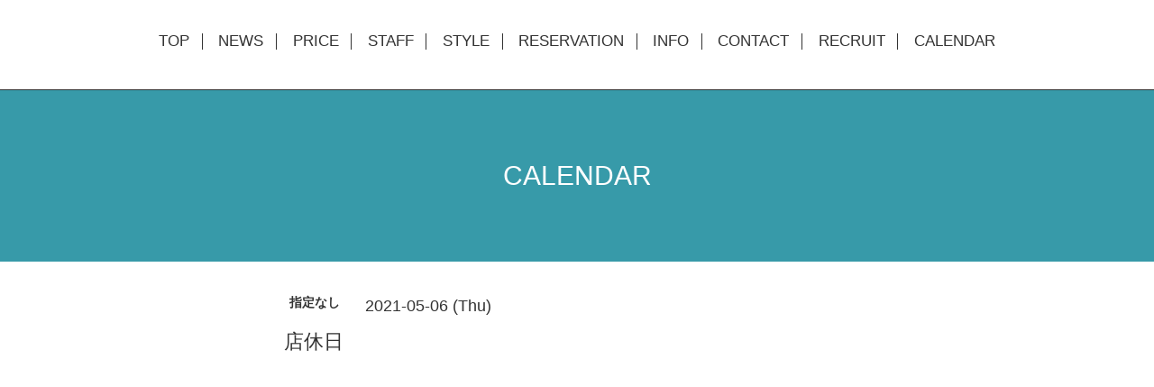

--- FILE ---
content_type: text/html; charset=utf-8
request_url: https://zero-hairsalon.com/calendar/3813753
body_size: 1941
content:
<!DOCTYPE html>
<html xmlns="http://www.w3.org/1999/xhtml" xml:lang="ja" lang="ja">
<head>
  <!-- Scene: ver.202006050000 -->
  <meta charset="utf-8" />
  <title>店休日 - zero</title>
  <meta name="viewport" content="width=device-width,initial-scale=1.0,minimum-scale=1.0">

  <meta name="description" content="">
  <meta name="keywords" content="zero hair salon,ゼロヘアー,ゼロ,ぜろへあー,横浜,美容室,ヘアサロン,透明感,艶感,カラー">

  <meta property="og:title" content="zero">
  <meta property="og:image" content="https://cdn.goope.jp/160409/2004232156203mtp.png">
  <meta property="og:site_name" content="zero">
  
  <link rel="alternate" type="application/rss+xml" title="zero / RSS" href="/feed.rss">
  <link href="https://fonts.googleapis.com/css?family=Fjalla+One" rel="stylesheet">
  <link rel="stylesheet" href="/style.css?656750-1628354107">
  <link rel="stylesheet" href="/css/theme_scene/colorbox.css">
  <link rel="stylesheet" href="/css/font-awesome/css/font-awesome.min.css">
  <link rel="stylesheet" href="/assets/slick/slick.css">

  <script src="/assets/jquery/jquery-3.5.1.min.js"></script>
  <script src="/js/tooltip.js"></script>
  <script src="/assets/clipsquareimage/jquery.clipsquareimage.js"></script>
  <script src="/assets/imgLiquid/imgLiquid-min.js"></script>
</head>
<body id="calendar">

<!-- 上に戻るボタン -->
<div class="totop">
  <img src="/img/theme_scene/totop.svg" alt="" class="button">
</div>

<!-- #header -->
<div id="header">

  <div class="logo_area" data-headerimage="img/blank.gif">
    <h1 class="element logo">
      <a class="shop_sitename" href="https://zero-hairsalon.com">zero</a>
    </h1>

    <div class="element site_description">
      <span>hair salon<br />
<br />
</span>
    </div>
  </div>

  <div class="inner">
    <!-- navi -->
    <div class="element navi pc">
      <ul class="navi_list">
        
        <li class="navi_top">
          <a href="/" >TOP</a>
        </li>
        
        <li class="navi_info">
          <a href="/info" >NEWS</a>
        </li>
        
        <li class="navi_menu">
          <a href="/menu" >PRICE</a>
        </li>
        
        <li class="navi_staff">
          <a href="/staff" >STAFF</a>
        </li>
        
        <li class="navi_photo">
          <a href="/photo" >STYLE</a>
        </li>
        
        <li class="navi_links links_48351">
          <a href="https://1cs.jp/zero/n" >RESERVATION</a>
        </li>
        
        <li class="navi_about">
          <a href="/about" >INFO</a>
        </li>
        
        <li class="navi_contact">
          <a href="/contact" >CONTACT</a>
        </li>
        
        <li class="navi_recruit">
          <a href="/recruit" >RECRUIT</a>
        </li>
        
        <li class="navi_calendar active">
          <a href="/calendar" >CALENDAR</a>
        </li>
        
      </ul>
    </div>
    <!-- /navi -->
  </div>

  <!-- mobile -->
  <div class="navi mobile"></div>
  <div id="button_navi">
    <div class="navi_trigger cd-primary-nav-trigger">
      <i class="navi_btn"></i>
    </div>
  </div>
  <!-- /mobile -->

</div>
<!-- /#header -->

<div id="content">

<!-- CONTENT ----------------------------------------------------------------------- -->















<!----------------------------------------------
ページ：カレンダー
---------------------------------------------->

<div class="inner">

  <h2 class="page_title">
    <span>CALENDAR</span>
  </h2>

    


    
    <div class="details">
      <div>
        <span class="category">指定なし</span>&nbsp; <span class="date">2021-05-06 (Thu)</span>
      </div>

      <h3>店休日</h3>

      <div class="body textfield">
        
      </div>

      <div class="image">
        
      </div>

    </div>
    

</div>
<!-- /.inner -->






















<!-- CONTENT ----------------------------------------------------------------------- -->

    </div>
    <!-- /#content -->


    


    <div class="gadgets">
      <div class="inner">
      </div>
    </div>

    <div class="sidebar">
      <div class="inner">

        <div class="block today_area">
          <h3>Schedule</h3>
          <dl>
            <dt class="today_title">
              2026.01.19 Monday
            </dt>
            
            <dd class="today_schedule">
              <div class="today_schedule_title">
                <a href="/calendar/6555614"> 岩渕休み</a>
              </div>
            </dd>
            
          </dl>
        </div>

        <div class="block counter_area">
          <h3>Counter</h3>
          <div>Today: <span class="num">26</span></div>
          <div>Yesterday: <span class="num">166</span></div>
          <div>Total: <span class="num">762668</span></div>
        </div>

        <div class="block qr_area">
          <h3>Mobile</h3>
          <img src="//r.goope.jp/qr/zero1025"width="100" height="100" />
        </div>

      </div>
    </div>

    <div class="social">
      <div class="inner"></div>
    </div>

    <div id="footer">
        <div class="inner">

          <div class="social_icons">
            

            

            
            <a href="https://www.instagram.com/zerohairsalon/" target="_blank">
              <span class="icon-instagram"></span>
            </a>
            
          </div>

          <!-- <div class="shop_name">
            <a href="https://zero-hairsalon.com">zero hair salon</a>
          </div> -->

          

          <div class="copyright">
            &copy;2026 <a href="https://zero-hairsalon.com">zero hair salon</a>. All Rights Reserved.
          </div>

          <div>
            <div class="powered">
              Powered by <a class="link_color_02" href="https://goope.jp/">グーペ</a> /
              <a class="link_color_02" href="https://admin.goope.jp/">Admin</a>
            </div>

            <div class="shop_rss">
              <span>/ </span><a href="/feed.rss">RSS</a>
            </div>
          </div>

        </div>
    </div>

  </div>
  <!-- /#container -->

  <script src="/assets/colorbox/jquery.colorbox-1.6.4.min.js"></script>
  <script src="/assets/slick/slick.js"></script>
  <script src="/assets/lineup/jquery-lineup.min.js"></script>
  <script src="/js/theme_scene/init.js"></script>
  <script>
    $(document).ready(function() {
      $('#img-container').imgLiquid();
    });
  </script>
</body>
</html>


--- FILE ---
content_type: text/css; charset=utf-8
request_url: https://zero-hairsalon.com/style.css?656750-1628354107
body_size: 8535
content:
@charset "utf-8";
/*
 Scene: ver.201710190000
*/
/*
 reset
*/
* {
  box-sizing: border-box;
  border-collapse: collapse;
  word-wrap: normal;
  word-break: break-word;
}
h1,
h2,
h3,
h4,
h5,
h6,
ul,
ol,
li,
dl,
dt,
dd {
  margin: 0;
  padding: 0;
  list-style: none;
  font-weight: normal;
}
table {
  border-collapse: collapse;
}
a img {
  border: none;
}
.hotspot {
  cursor: pointer;
}
#tt {
  position: absolute;
  display: block;
  background: url(/img/tooltip/tt_left.gif) top left no-repeat;
}
#tttop {
  display: block;
  height: 5px;
  margin-left: 5px;
  background: url(/img/tooltip/tt_top.gif) top right no-repeat;
  overflow: hidden;
}
#ttcont {
  display: block;
  padding: 2px 12px 3px 7px;
  margin-left: 5px;
  background: #ccc;
  color: #333;
  font-size: 10px;
  line-height: 16px;
}
#ttcont div.schedule_title {
  font-size: 13px;
}
#ttcont div.schedule_body {
  font-size: 11px;
}
#ttbot {
  display: block;
  height: 5px;
  margin-left: 5px;
  background: url(/img/tooltip/tt_bottom.gif) top right no-repeat;
  overflow: hidden;
}
/*
 パーツ表示切替用style
*/
.site_description {
  display: block;
}
.shop_name {
  display: block;
}
.shop_tel {
  display: none;
}
.shop_rss {
  display: none;
}
.today_area {
  display: none;
}
.qr_area {
  display: none;
}
.counter_area {
  display: none;
}
.copyright {
  display: block;
}
.powered {
  display: none;
}
/*
 link(default)
*/
a:link,
a:visited {
  text-decoration: none;
  color: #333;
}
a:hover,
a:active {
  text-decoration: none;
  color: #333;
}
a:hover {
  color: #919191;
}
/*
 html / body / container
*/
html {
  font-size: 62.5%;
  line-height: 1.8;
  font-family: YuGothic, 'Yu Gothic', Meiryo, 'MS PGothic', sans-serif;
}
@media only screen and (max-width: 600px) {
  html {
    font-size: 46.875%;
    line-height: 1.6;
  }
}
table {
  width: 100%;
  max-width: 650px;
}
body {
  margin: 0;
  padding: 0;
  background: #fff;
  font-size: 1.6em;
  color: #333;
  -webkit-font-smoothing: antialiased;
  -moz-osx-font-smoothing: grayscale;
  overflow-y: scroll;
}

@media only screen and (max-width: 600px) {
  body {
    overflow-x: hidden;
  }
}
#wrap_slider {
  height: 100px;
}
/*
 header
*/
#header {
  position: fixed;
  left: 0;
  top: 0;
  z-index: 1000;
  width: 100%;
  margin: 0 auto;
  background: #fff;
  border-bottom: 1px solid #333;
  transition: top .5s;
  height: 100px;
}
@media only screen and (max-width: 800px) {
  #header {
    height: 50px;
    padding: 20px;
    background: none;
    border-bottom: none;
  }
}
#header > .inner {
  position: relative;
  width: 100%;
  max-width: 960px;
  margin: 0 auto;
  top: 34%;
}
@media only screen and (max-width: 1000px) {
  #header > .inner {
    padding-left: 20px;
    padding-right: 20px;
  }
}
#header .element {
  text-align: center;
  line-height: 1.2;
}
#header .shop_tel {
  position: relative;
  right: 0;
  top: 0;
  margin: 0;
  text-align: right;
  font-size: 20px;
  font-size: 2rem;
  line-height: 1;
}
#header .shop_tel i {
  font-size: 18px;
  font-size: 1.8rem;
}
@media only screen and (max-width: 800px) {
  #header .shop_tel {
    text-align: center;
  }
}
#header .navi.pc {
  font-size: 15px;
  font-size: 1.5rem;
}
#header .navi.pc li {
  display: inline-block;
  margin: 0;
  border-right: 1px solid #333;
  line-height: 0.5;
  font-size: 17px;
}
#header .navi.pc li a {
  display: block;
  padding: .3em .8em;
}
#header .navi.pc li:first-child {
  margin-bottom: 5px;
}
#header .navi.pc li:last-child {
  border-right: none;
  margin-top: 3px;
}
@media only screen and (max-width: 800px) {
  #header .navi.pc {
    display: none;
  }
}
#header.hide {
  top: -200px;
}
#header .navi.mobile {
  top: 0;
  display: none;
  width: 100%;
  padding: 3em;
  background-color: #379aa9;
  margin-left: 180px;
}
@media only screen and (max-width: 600px) {
  #header .navi.mobile {
    margin-left: 50px;
  }
}
#header .navi.mobile ul {
  position: relative;
  width: 100%;
  list-style: none;
  margin: 0 auto;
  padding: 0;
}
#header .navi.mobile ul li {
  display: block;
  max-width: 800px;
  margin: 5px auto 0;
  text-align: left;
}
#header .navi.mobile ul li a {
  display: block;
  padding: .5em;
  text-decoration: none;
  font-size: 20px;
  font-size: 2rem;
  line-height: 1.1;
  color: #fff;
}
#header .navi.mobile ul li.active > a {
  background: transparent;
  cursor: default;
}
#header .navi.mobile ul li .sub_navi {
  width: 100%;
  margin: 0;
  padding: 5px;
}
#header .navi.mobile ul li .sub_navi li:first-child {
  margin: 0;
}
#header .navi.mobile ul li .sub_navi li a:hover {
  background: #24656f;
}
#header #button_navi {
  position: absolute;
  right: 20px;
  top: 0;
  display: none;
  width: 24px;
  height: 100%;
}
@media only screen and (max-width: 800px) {
  #header #button_navi {
    display: block;
  }
  #header #button_navi div {
    position: absolute;
    left: 0;
    top: 50%;
    margin: -15px -25px 0;
    font-size: 28px;
    font-size: 2.8rem;
    width: 55px;
    height: 55px;
    text-align: center;
    background: #fff;
  }
  #header #button_navi div > .navi_btn {
    line-height: 40px;
    width: 30px;
    height: 30px;
    margin-top: 16px;
    display: inline-block;
    background: transparent url(/img/theme_scene/navi_button.svg) 0 0 no-repeat;
  }
  #header #button_navi div > .navi_close {
    margin-top: 10px;
    width: 20px;
    height: 20px;
    display: inline-block;
    background: transparent url(/img/theme_scene/navi_close.svg) 0 0 no-repeat;
  }
}
@media only screen and (max-width: 600px) {
  #header #button_navi div {
    margin: -15px -10px 0;
    width: 40px;
    height: 40px;
  }
  #header #button_navi div > .navi_btn {
    width: 20px;
    height: 20px;
    margin-top: 12px;
  }
}
.logo_area {
  display: none;
}
body#top .logo_area {
  position: absolute;
  bottom: 0;
  left: 0;
  width: 100%;
}
.logo_area.slide_logo {
  display: block;
}
/*
 content, section
*/
#content {
  position: relative;
  min-height: 80vh;
}
#content > .inner {
  margin: 0 auto;
  padding: 0;
}
@media only screen and (max-width: 1000px) {
  #content > .inner {
    padding-left: 20px;
    padding-right: 20px;
  }
}
#content h2 {
  font-weight: normal;
  font-size: 30px;
  font-size: 3rem;
  line-height: 1;
}
@media only screen and (max-width: 600px) {
  #content h2 {
    font-size: 23px;
  }
}
#content h2.page_title {
  padding: 80px 0;
  background: #379aa9;
  text-align: center;
  margin-top: 100px;
}
@media only screen and (max-width: 800px) {
  #content h2.page_title {
    margin-left: -20px;
    margin-right: -20px;
    margin-top: 0;
  }
}
@media only screen and (max-width: 600px) {
  #content h2.page_title {
    padding: 40px 0;
  }
  #content h2.page_title a {
    font-size: 23px;
  }
}
#content h2.page_title a {
  left: 0;
}
#content h2 a,
#content h2 span {
  color: #fff;
  font-size: 30px;
}
@media only screen and (max-width: 600px) {
  #content h2 a,
  #content h2 span {
    font-size: 23px;
  }
}
/*
 pager
*/
.pager {
  position: relative;
  margin: 0;
  font-family: YuGothic, 'Yu Gothic', Meiryo, 'MS PGothic', sans-serif;
}
.pager > .inner {
  max-width: 960px;
  margin: 0 auto;
  padding: 50px 0;
  padding-left: 20px;
  padding-right: 20px;
}
@media only screen and (max-width: 800px) {
  .pager > .inner {
    padding: 20px 0 30px;
  }
}
@media only screen and (max-width: 600px) {
  .pager > .inner {
    padding: 10px;
    margin-bottom: 50px;
  }
}
.pager > .inner div {
  position: relative;
  text-align: center;
}
.pager > .inner div a {
  display: inline-block;
  width: 40px;
  height: 40px;
  margin: 3px .15em;
  text-decoration: none;
  text-align: center;
  font-size: 22px;
  font-size: 2.2rem;
  line-height: 38px;
  color: #333;
}
.pager > .inner div a.chk {
  background: #c1c1c1;
  cursor: pointer;
}
.pager > .inner div a:hover {
  background: #9c9c9c;
}
@media only screen and (max-width: 800px) {
  .pager .inner {
    position: relative;
    left: 0;
  }
  .pager .inner div {
    position: relative;
    left: 0;
  }
  .pager .inner div a {
    display: none;
    line-height: 42px;
  }
  .pager .inner div a.next,
  .pager .inner div a.prev {
    float: left;
    display: block;
    margin: 0;
    font-size: 30px;
    font-size: 3rem;
  }
  .pager .inner div a.next {
    float: right;
  }
  .pager .inner div a.chk {
    display: block;
    position: absolute;
    left: 50%;
    float: none;
    background: transparent;
    margin: 0 0 0 -20px;
    font-size: 30px;
    font-size: 3rem;
  }
}
/*
 gadgets
*/
.gadgets {
  margin: 50px 0 0;
}
.gadgets > .inner {
  max-width: 960px;
  margin: 0 auto;
  padding: 0;
  text-align: center;
  padding-left: 20px;
  padding-right: 20px;
}
.gadgets #navi_parts .navi_parts_detail {
  display: inline-block;
  vertical-align: middle;
  margin: 0 10px 10px;
}
.gadgets #navi_parts .navi_parts_detail img {
  display: block;
}
.gadgets #navi_parts .navi_parts_detail img.goog-te-gadget-icon {
  display: inline;
}
.gadgets #navi_parts .navi_parts_detail .goog-te-menu-value img {
  display: inline;
}
.gadgets #navi_parts .navi_parts_detail img,
.gadgets #navi_parts .navi_parts_detail iframe,
.gadgets #navi_parts .navi_parts_detail object,
.gadgets #navi_parts .navi_parts_detail embed {
  max-width: 100%;
  overflow: hidden;
}
/*
 sidebar
*/
.sidebar {
  margin: 50px 0 0;
}
.sidebar > .inner {
  max-width: 960px;
  margin: 0 auto;
  text-align: center;
}
@media only screen and (max-width: 1000px) {
  .sidebar > .inner {
    padding-left: 20px;
    padding-right: 20px;
  }
}
@media only screen and (max-width: 600px) {
  .sidebar > .inner {
    margin-bottom: -50px;
    border-top: 1px dotted none;
  }
}
.sidebar .block {
  width: 33%;
  vertical-align: top;
  margin: 0;
  padding: 0 3%;
  border-left: 1px dotted none;
  text-align: center;
}
.sidebar .block:first-child {
  margin: 0;
  border: none;
}
.sidebar .block h3 {
  margin: 0 0 10px;
  font-size: 26px;
  font-size: 2.6rem;
  line-height: 1;
}
@media only screen and (max-width: 800px) {
  .sidebar .block {
    width: 25%;
  }
}
@media only screen and (max-width: 600px) {
  .sidebar .block {
    width: 100%;
    margin: 0;
    padding: 20px 0;
    border-left: none;
    border-top: 1px dotted none;
    text-align: center;
  }
  .sidebar .block.qr_area {
    display: none !important;
  }
}
/*
 social
*/
.social {
  padding: 40px 0 40px;
}
@media only screen and (max-width: 600px) {
  .social {
    padding-top: 30px;
  }
}
.social > .inner {
  max-width: 960px;
  margin: 0 auto;
  text-align: center;
}
@media only screen and (max-width: 1000px) {
  .social > .inner {
    padding-left: 20px;
    padding-right: 20px;
  }
}
.social #social_widgets .social_widget {
  display: inline-block;
  height: 20px;
  margin: 10px 0 0 10px;
  vertical-align: middle;
}
.social #social_widgets .social_widget:first-child {
  margin-left: 0;
}
.social #social_widgets .social_widget#widget_facebook_like {
  width: 150px;
}
.social #social_widgets .social_widget#widget_facebook_like iframe {
  width: 150px;
}
.social #social_widgets .social_widget#widget_facebook_follow {
  width: 148px;
}
.social #social_widgets .social_widget#widget_facebook_follow.social_widget_facebook_follow iframe {
  width: 148px;
}
.social #social_widgets .social_widget#widget_facebook_follow.social_widget_facebook_likebox {
  width: 300px;
  height: 72px;
  overflow: hidden;
}
.social #social_widgets .social_widget#widget_facebook_follow.social_widget_facebook_likebox > div {
  display: inline-block;
}
@media only screen and (max-width: 600px) {
  .social #social_widgets .social_widget#widget_facebook_follow.social_widget_facebook_likebox {
    width: 100%;
    margin-left: 0;
  }
}
/*
 footer
*/
#footer {
  position: relative;
  z-index: 2;
  margin: 0;
  padding: 0;
  text-align: center;
  color: #fff;
  background-color: #379aa9;
}
#footer > .inner {
  max-width: 960px;
  margin: 0 auto;
  padding: 30px 0 40px;
}
#footer > .inner a {
  color: #fff;
}
#footer > .inner a:hover {
  text-decoration: underline;
}
@media only screen and (max-width: 1000px) {
  #footer > .inner {
    padding-left: 20px;
    padding-right: 20px;
  }
}
#footer .social_icons {
  font-size: 29px;
  font-size: 2.9rem;
  line-height: 1;
}
#footer .social_icons a {
  display: inline-block;
  margin: 0;
  padding: .3em;
  vertical-align: bottom;
}
#footer .social_icons a:hover,
#footer .social_icons a:active {
  background: #379aa9;
  text-decoration: none;
}
#footer .social_icons a span {
  display: block;
}
#footer .copyright {
  font-size: 15px;
}
#footer .copyright > a {
  color: #fff;
}
#footer .shop_name {
  font-size: 30px;
  font-size: 3rem;
}
/*
 totopボタン
*/
.totop {
  position: fixed;
  right: 30px;
  bottom: 30px;
  z-index: 10000;
  display: block;
  width: 50px;
  height: 50px;
  cursor: pointer;
}
@media only screen and (max-width: 600px) {
  .totop {
    right: 10px;
    bottom: 10px;
  }
}
.totop .button {
  visibility: hidden;
  display: block;
  width: 55px;
  height: 55px;
  padding: 10px;
  margin: 0 0 0 auto;
  background: #fff;
  text-align: center;
  color: #333;
}
@media only screen and (max-width: 600px) {
  .totop .button {
    width: 40px;
    height: 40px;
  }
}
.totop .button.is-visible {
  visibility: visible;
  background: #fff;
}
.totop .button:hover {
  cursor: pointer;
}
body.modal-open .totop,
body.navi-open .totop {
  display: none;
}
@font-face {
  font-family: 'icomoon';
  src: url('/css/social-icon-fonts/social-icon.eot?3koa62');
  src: url('/css/social-icon-fonts/social-icon.eot?3koa62#iefix') format('embedded-opentype'), url('/css/social-icon-fonts/social-icon.ttf?3koa62') format('truetype'), url('/css/social-icon-fonts/social-icon.woff?3koa62') format('woff'), url('/css/social-icon-fonts/social-icon.svg?3koa62#icomoon') format('svg');
  font-weight: normal;
  font-style: normal;
}
[class^='icon-'],
[class*='icon-'] {
  font-family: 'icomoon' !important;
  speak: none;
  font-style: normal;
  font-weight: normal;
  font-variant: normal;
  text-transform: none;
  line-height: 1;
  -webkit-font-smoothing: antialiased;
  -moz-osx-font-smoothing: grayscale;
}
.icon-instagram:before {
  content: '\e900';
}
.icon-facebook:before {
  content: '\e901';
}
.icon-twitter:before {
  content: '\e902';
}
#custom_staff .staff_wrap clearfix {
  max-width: 650px;
}
/*
 WYSIWYGフィールド表示制御
*/
.textfield {
  width: 650px;
  margin: 0 auto;
}
@media only screen and (max-width: 600px) {
  .textfield {
    width: auto;
  }
}
.textfield .free_body_wrapper {
  margin-top: 50px;
  font-size: 17px;
  min-height: 50vh;
  width: 100%;
  display: inline-block;
}
@media only screen and (max-width: 600px) {
  .textfield .free_body_wrapper {
    font-size: 14px;
    padding: 0 10px;
  }
}
.textfield .staff_wrap {
  margin-bottom: 70px;
}
@media only screen and (max-width: 600px) {
  .textfield .staff_wrap {
    margin-bottom: 55px;
  }
}
@media only screen and (max-width: 600px) {
  .textfield .staff_wrap .staff__text {
    margin-left: 5px;
  }
}
.textfield .staff_wrap .staff__text--name {
  font-size: 25px;
}
@media only screen and (max-width: 600px) {
  .textfield .staff_wrap .staff__text--name {
    margin-top: -10px;
    font-size: 20px;
  }
}
.textfield .staff_wrap .staff__text--job {
  font-size: 17px;
}
@media only screen and (max-width: 600px) {
  .textfield .staff_wrap .staff__text--job {
    font-size: 14px;
  }
}
.textfield .staff_wrap .staff__text--description {
  font-size: 15px;
}
@media only screen and (max-width: 600px) {
  .textfield .staff_wrap .staff__text--description {
    font-size: 12px;
  }
}
.textfield img {
  max-width: 100% !important;
  height: auto !important;
}
.textfield p {
  margin: .5em 0 0 !important;
  word-break: normal;
  word-wrap: break-word;
}
.textfield p:first-child {
  margin: 0 !important;
}
@media only screen and (max-width: 800px) {
  .textfield table {
    width: 100% !important;
    height: auto !important;
  }
}
.textfield iframe {
  max-width: 100% !important;
}
.textfield ul li {
  list-style-type: disc;
  list-style-position: inside;
}
.textfield ol li {
  list-style-type: decimal;
  list-style-position: inside;
}
body#top #content > .inner {
  max-width: 960px;
  margin: 0 auto;
}
body#top .section {
  margin: 3.1em auto;
  max-width: 650px;
}
body#top .section > .inner {
  max-width: 960px;
  margin: 0 auto;
}
@media only screen and (max-width: 1000px) {
  body#top .section > .inner {
    padding-left: 20px;
    padding-right: 20px;
  }
}
body#top .section_title {
  position: relative;
  display: block;
  width: 100%;
  max-width: 960px;
  margin: 3em auto 1.5em;
  text-align: center;
}
body#top .section_title a,
body#top .section_title span {
  display: inline-block;
  padding: 0 1em;
  background: #fff;
  font-size: 25px;
  font-size: 2.5rem;
  z-index: 5;
  color: #333;
}
body#top .section_title .info_title_color {
  color: #fff;
  margin-top: 20px;
}
body#top .section_title:after {
  content: "";
  display: block;
  border-top: solid 1px #333;
  width: 100%;
  height: 1px;
  position: absolute;
  top: 50%;
  z-index: -1;
}
@media only screen and (max-width: 800px) {
  body#top .section_title:after {
    width: 80%;
    margin-left: 10%;
  }
}
body#top .btn_details {
  margin: 10px 0 35px;
  text-align: left;
  font-size: 15px;
}
@media only screen and (max-width: 600px) {
  body#top .btn_details {
    font-size: 13px;
  }
}
body#top .btn_details a {
  display: inline-block;
  line-height: 1;
  color: #fff;
}
body#top .btn_details a:hover {
  opacity: .7;
}
body#top #wrap_slider {
  position: relative;
  width: 100%;
  height: 100vh;
}
@media only screen and (max-width: 800px) {
  body#top #wrap_slider {
    height: 600px;
    top: 0px;
  }
}
@media only screen and (max-width: 600px) {
  body#top #wrap_slider {
    height: 350px;
  }
}
body#top #wrap_slider .logo {
  text-align: center;
  text-shadow: 0 0 50px rgba(0, 0, 0, 0.4);
  font-family: YuGothic, 'Yu Gothic', Meiryo, 'MS PGothic', sans-serif;
  margin-bottom: 15px;
  word-break: break-all;
  font-size: 160px;
  letter-spacing: 8px;
  line-height: 1;
}
@media only screen and (max-width: 800px) {
  body#top #wrap_slider .logo {
    font-size: 135px;
  }
}
@media only screen and (max-width: 600px) {
  body#top #wrap_slider .logo {
    font-size: 70px;
  }
}
body#top #wrap_slider .logo > a {
  color: #fff;
}
@media only screen and (max-width: 800px) {
  body#top #wrap_slider .logo > a > img {
    width: 350px;
  }
}
@media only screen and (max-width: 600px) {
  body#top #wrap_slider .logo > a > img {
    width: 150px;
  }
}
body#top #wrap_slider .site_description {
  text-align: center;
  text-shadow: 0 0 50px rgba(0, 0, 0, 0.4);
  padding: 0 40px 20px;
}
@media only screen and (max-width: 600px) {
  body#top #wrap_slider .site_description {
    padding: 0 20px 10px;
  }
}
body#top #wrap_slider .site_description > span {
  color: #fff;
  font-size: 35px;
  line-height: 1.5;
}
@media only screen and (max-width: 800px) {
  body#top #wrap_slider .site_description > span {
    font-size: 25px;
  }
}
@media only screen and (max-width: 600px) {
  body#top #wrap_slider .site_description > span {
    font-size: 15px;
  }
}
body#top #wrap_slider .gradation {
  background: linear-gradient(rgba(255, 255, 255, 0), rgba(0, 0, 0, 0.3));
  width: 100%;
  height: 100vh;
  position: absolute;
  top: 100px;
  right: 0;
}
@media only screen and (max-width: 800px) {
  body#top #wrap_slider .gradation {
    top: 0;
  }
}
@-webkit-keyframes scaleImage {
  0% {
    -webkit-transform: scale3d(1, 1, 1);
    transform: scale3d(1, 1, 1);
  }
  100% {
    -webkit-transform: scale3d(1, 1, 1);
    transform: scale3d(1, 1, 1);
  }
}
@keyframes scaleImage {
  0% {
    -webkit-transform: scale3d(1, 1, 1);
    transform: scale3d(1, 1, 1);
  }
  100% {
    -webkit-transform: scale3d(1, 1, 1);
    transform: scale3d(1, 1, 1);
  }
}
@-webkit-keyframes scaleImageMove {
  0% {
    -webkit-transform: scale3d(1, 1, 1);
    transform: scale3d(1, 1, 1);
  }
  100% {
    -webkit-transform: scale3d(1.1, 1.1, 1.1);
    transform: scale3d(1.1, 1.1, 1.1);
  }
}
@keyframes scaleImageMove {
  0% {
    -webkit-transform: scale3d(1, 1, 1);
    transform: scale3d(1, 1, 1);
  }
  100% {
    -webkit-transform: scale3d(1.1, 1.1, 1.1);
    transform: scale3d(1.1, 1.1, 1.1);
  }
}
@-webkit-keyframes textFadeIn {
  0% {
    opacity: 0;
  }
  100% {
    opacity: 1;
  }
}
@keyframes textFadeIn {
  0% {
    opacity: 0;
  }
  100% {
    opacity: 1;
  }
}
body#top #slider {
  position: relative;
  width: 100%;
  height: 100vh;
  margin: 0;
  overflow: hidden;
}
body#top #slider .article {
  width: 100%;
  height: 100vh;
}
body#top #slider .article .slide_image_wrap {
  width: 100%;
  height: 100vh;
  -webkit-animation-duration: 20s;
  animation-duration: 20s;
  -webkit-animation-fill-mode: both;
  animation-fill-mode: both;
  display: inline-block;
}
body#top #slider .article img {
  display: block;
  width: 100%;
  height: auto;
}
body#top #slider .article.move .slide_image_wrap {
  -webkit-animation-name: scaleImageMove;
  animation-name: scaleImageMove;
}
body#top #slider .article.move .caption_txt {
  -webkit-animation-duration: 5s;
  animation-duration: 5s;
  -webkit-animation-fill-mode: both;
  animation-fill-mode: both;
  -webkit-backface-visibility: hidden;
  backface-visibility: hidden;
  -webkit-animation-name: textFadeIn;
  animation-name: textFadeIn;
}
body#top #slider .article .caption {
  position: absolute;
  left: 0;
  top: 20%;
  width: 100%;
  margin: 0;
  padding: 0 30px;
  text-align: center;
  font-size: 17px;
  color: #fff;
}
@media only screen and (max-width: 800px) {
  body#top #slider .article .caption {
    top: 10%;
  }
}
@media only screen and (max-width: 600px) {
  body#top #slider .article .caption {
    font-size: 13px;
  }
}
body#top #slider .article .caption > div {
  width: 100%;
  max-width: 960px;
  margin-left: auto;
  margin-right: auto;
  padding: .5em;
  text-shadow: 0 0 5px rgba(0, 0, 0, 0.5);
}
body#top #slider .article .caption .caption_txt a {
  color: #fff;
}
body#top #slider .article.move .caption div {
  opacity: 1;
}
@media only screen and (max-width: 800px) {
  body#top #slider {
    height: 600px;
  }
  body#top #slider .article {
    height: 600px;
  }
}
@media only screen and (max-width: 600px) {
  body#top #slider {
    height: 350px;
  }
  body#top #slider .article {
    height: 350px;
  }
}
body#top .ie #slider .article img,
body#top .ie #slider .article .caption div {
  transition: none 0s;
  transform: none;
}
body#top .ie #slider .article.move img,
body#top .ie #slider .article.move .caption div {
  transform: none;
}
body#top .slick-track {
  z-index: 1 !important;
}
body#top .welcomemessage {
  border: none;
  text-align: center;
  font-size: 17px;
  line-height: 2;
  margin: 70px auto;
}
@media only screen and (max-width: 800px) {
  body#top .welcomemessage {
    margin: 60px auto 50px;
  }
}
@media only screen and (max-width: 600px) {
  body#top .welcomemessage {
    margin: 30px auto 25px;
    font-size: 14px;
  }
}
body#top .message {
  width: 100%;
}
body#top .information {
  display: flex;
  max-width: 100%;
  background-color: #379aa9;
  height: auto;
  margin: 0 0 60px;
  padding: 0;
  min-height: 400px;
}
@media only screen and (max-width: 800px) {
  body#top .information {
    display: block;
    width: 100%;
    max-height: 1300px;
    overflow: hidden;
    min-height: 0;
  }
}
body#top .information .information_left {
  width: 50%;
  padding: 0 120px;
}
@media only screen and (max-width: 800px) {
  body#top .information .information_left {
    padding: 0 40px;
    width: 100%;
  }
}
@media only screen and (max-width: 600px) {
  body#top .information .information_left {
    padding: 0 15px;
  }
}
body#top .information .information_left.position_center {
  width: 910px;
  padding: 0;
  margin: 0 auto;
}
@media only screen and (max-width: 800px) {
  body#top .information .information_left.position_center {
    width: 100%;
  }
}
body#top .information .information_left.position_center .section_title {
  margin: 0 auto;
  text-align: center;
}
body#top .information .information_left.position_center .section_title + .inner {
  width: 60%;
  margin: 0 auto;
}
@media only screen and (max-width: 600px) {
  body#top .information .information_left.position_center .section_title + .inner {
    width: 75%;
  }
}
body#top .information .information_left > .section_title {
  color: #fff;
  top: 0;
  text-align: left;
  margin: 0;
  font-size: 25px;
}
body#top .information .information_left > .section_title > span {
  background: none;
  padding: 25px 0 30px;
}
@media only screen and (max-width: 600px) {
  body#top .information .information_left > .section_title > span {
    padding: 20px 0 20px;
  }
}
body#top .information .information_left .list {
  text-align: left;
  color: #fff;
}
body#top .information .information_left .list .summary {
  display: block;
  margin-bottom: 15px;
  font-size: 12px;
  word-break: break-all;
}
body#top .information .information_left .article {
  color: #fff;
  text-align: left;
  font-size: 17px;
}
@media only screen and (max-width: 600px) {
  body#top .information .information_left .article {
    font-size: 14px;
  }
}
body#top .information .information_left .article:hover {
  opacity: .7;
}
body#top .information .information_left .article .summary {
  display: block;
  width: 100%;
  padding: 0 10px 0 0;
}
body#top .information .information_left .article .summary > .inner {
  display: block;
  margin-left: 130px;
}
body#top .information .information_left .article .summary .date {
  display: block;
  font-size: 12px;
  line-height: 1;
  font-family: YuGothic, 'Yu Gothic', Meiryo, 'MS PGothic', sans-serif;
}
body#top .information .information_left .article .summary .date span {
  vertical-align: .15em;
  font-size: 12px;
  font-size: 1.2rem;
}
@media only screen and (max-width: 800px) {
  body#top .information .information_left .article {
    width: 100%;
    min-width: 260px;
    display: block;
  }
}
@media only screen and (max-width: 600px) {
  body#top .information .information_left .article {
    min-width: 0;
  }
  body#top .information .information_left .article .summary {
    padding: 0;
  }
}
body#top .information .information_right {
  width: 50%;
}
@media only screen and (max-width: 800px) {
  body#top .information .information_right {
    width: 100%;
  }
}
body#top .information .information_right .sub_image_wrap {
  width: auto;
  height: 100%;
}
@media only screen and (max-width: 800px) {
  body#top .information .information_right .sub_image_wrap {
    height: 400px;
  }
}
@media only screen and (max-width: 600px) {
  body#top .information .information_right .sub_image_wrap {
    width: 100%;
    height: 200px;
  }
}
body#top .information .information_right .sub_image_wrap > img {
  width: 100%;
  height: 100%;
}
body#top .about {
  position: relative;
  padding-top: 0;
}
body#top .about .section_title {
  max-width: none;
}
body#top .about > .inner {
  width: 100%;
}
body#top .about .block {
  float: none;
  width: 100%;
}
body#top .about .block.map iframe {
  height: 470px;
}
body#top .about .block.summary {
  width: 100%;
  max-width: 960px;
  margin: 50px auto 0;
  text-align: left;
}
body#top .about .block.summary table {
  width: 100%;
  margin: 0 auto;
  border-style: none;
}
body#top .about .block.summary tr {
  display: table-row;
  margin: 0;
}
body#top .about .block.summary tr:nth-child(odd) {
  background: #EAE9E9;
}
body#top .about .block.summary th,
body#top .about .block.summary td {
  display: table-cell;
  padding: 1em;
  border-bottom: none;
  border-left: none;
  font-size: 17px;
  line-height: 1.6;
}
@media only screen and (max-width: 600px) {
  body#top .about .block.summary th,
  body#top .about .block.summary td {
    font-size: 14px;
  }
}
body#top .about .block.summary th {
  width: 35%;
}
body#top .about .block.summary td {
  width: 65%;
  border-right: none;
}
@media only screen and (max-width: 800px) {
  body#top .about .block.map iframe {
    height: 300px;
  }
  body#top .about .block.summary table {
    width: 80%;
  }
}
@media only screen and (max-width: 600px) {
  body#top .about .block.summary table {
    width: 100%;
  }
}
body#top .contact {
  margin-bottom: 110px;
}
body#top .contact input[type=text],
body#top .contact input[type=tel],
body#top .contact input[type=email],
body#top .contact textarea {
  width: 100%;
  border: 1px solid #333;
  -webkit-appearance: none;
  -moz-appearance: none;
  appearance: none;
  border-radius: 0;
}
body#top .contact input[type=text],
body#top .contact input[type=tel],
body#top .contact input[type=email] {
  padding: 8px;
  font-size: 17px;
}
@media only screen and (max-width: 600px) {
  body#top .contact input[type=text],
  body#top .contact input[type=tel],
  body#top .contact input[type=email] {
    font-size: 14px;
  }
}
body#top .contact input[type=text] {
  width: 100%;
}
body#top .contact input[type=text].contact_small {
  width: 60%;
}
body#top .contact input[type=text].contact_medium {
  width: 100%;
}
body#top .contact textarea {
  width: 100%;
  height: 180px;
  padding: 5px;
  font-size: 17px;
  line-height: 1.6;
}
@media only screen and (max-width: 600px) {
  body#top .contact textarea {
    font-size: 14px;
  }
}
body#top .contact label {
  font-size: 20px;
  font-size: 2rem;
}
body#top .contact label .requier {
  color: #993737;
}
body#top .contact .checkbox,
body#top .contact .radio {
  display: block;
}
body#top .contact .checkbox label,
body#top .contact .radio label {
  margin-right: 10px;
  font-size: 17px;
}
@media only screen and (max-width: 600px) {
  body#top .contact .checkbox label,
  body#top .contact .radio label {
    font-size: 14px;
  }
}
body#top .contact select {
  width: 100% !important;
  padding: 7px;
  background: #ffffff;
  border: 1px solid #333;
  border-radius: 0;
  font-size: 17px;
  cursor: pointer;
}
@media only screen and (max-width: 600px) {
  body#top .contact select {
    font-size: 14px;
  }
}
body#top .contact select:focus {
  outline: none;
}
body#top .contact input[type=submit] {
  font-size: 15px;
}
body#top .contact input[type=submit]:focus {
  outline: none;
}
body#top .contact .wrap_select {
  position: relative;
  display: inline;
}
body#top .contact .select_arrow {
  position: absolute;
  right: 10px;
  bottom: 12px;
  line-height: 0;
  font-size: 12px;
  font-size: 1.2rem;
  color: #333;
}
body#top .contact .button {
  position: relative;
  display: block;
  width: 17%;
  padding: 14px 10px;
  background-color: #379aa9;
  border: none;
  line-height: 1;
  text-align: center;
  text-decoration: none;
  font-size: 16px;
  font-size: 1.6rem;
  color: #fff;
  -webkit-appearance: none;
  -moz-appearance: none;
  appearance: none;
}
@media only screen and (max-width: 800px) {
  body#top .contact .button {
    width: 100%;
  }
}
body#top .contact .button:hover,
body#top .contact .button:active {
  cursor: pointer;
  background: #379aa9;
  opacity: 0.8;
  color: #fff;
}
body#top .contact input[type=text],
body#top .contact input[type=tel],
body#top .contact input[type=email],
body#top .contact select,
body#top .contact textarea {
  background: #f5f5f5;
  border-color: none;
}
@media only screen and (max-width: 600px) {
  body#top .contact {
    margin-bottom: 90px;
  }
}
body#top .contact .contact_form {
  position: relative;
}
body#top .contact .contact_area {
  display: block;
  margin-top: 2.5em;
}
body#top .contact .contact_area:first-child {
  margin-top: 0;
}
body#top .contact > .inner {
  position: relative;
}
body#top .contact .button {
  margin: 1em 0 0;
}
body#top .contact .checkbox,
body#top .contact .radio {
  display: inline-block;
}
body#top .contact label {
  font-size: 17px;
}
@media only screen and (max-width: 600px) {
  body#top .contact label {
    font-size: 14px;
  }
}
body#top .contact input[type=submit] {
  position: absolute;
  right: 0;
  border-radius: 0;
}
body#top .contact input[type=text],
body#top .contact textarea {
  background: #F5F5F5;
}
body#top .contact form {
  width: 100%;
  margin: 0 auto;
}
@media only screen and (max-width: 800px) {
  body#top .contact form {
    width: 80%;
  }
}
@media only screen and (max-width: 600px) {
  body#top .contact form {
    width: 100%;
  }
}
body#info .article {
  margin: 50px auto;
  max-width: 650px;
}
body#info .article .date {
  margin: 0;
  padding: 0;
  font-size: 15px;
  line-height: 1;
  font-family: YuGothic, 'Yu Gothic', Meiryo, 'MS PGothic', sans-serif;
}
body#info .article .date span {
  vertical-align: 2px;
  font-weight: bold;
  font-size: 12px;
}
@media only screen and (max-width: 600px) {
  body#info .article .date {
    font-size: 12px;
    float: none;
    width: 100%;
    margin: 0 0 5px;
  }
  body#info .article .date span {
    font-size: 10px;
  }
}
body#info .article .body .article_title {
  margin: 10px 0 0;
  font-weight: normal;
  font-size: 25px;
  line-height: 1.2;
  word-break: break-all;
}
body#info .article .body .article_title a {
  position: relative;
  padding: 0;
}
@media only screen and (max-width: 600px) {
  body#info .article .body .article_title {
    font-size: 20px;
  }
  body#info .article .body .article_title a:hover {
    text-decoration: none;
  }
}
body#info .article .body .photo {
  width: 100%;
  margin: 30px 0 10px;
}
body#info .article .body .photo img {
  width: 100%;
  height: auto;
}
body#info .article .body .textfield {
  margin: 20px 0 0;
  font-size: 17px;
}
body#info .article .body .textfield p:first-child {
  margin: 0 !important;
}
@media only screen and (max-width: 600px) {
  body#info .article .body .textfield {
    width: auto;
    font-size: 14px;
  }
}
@media only screen and (max-width: 600px) {
  body#info .article .date div {
    display: inline;
  }
  body#info .article .date div.month {
    margin-right: 5px;
    font-size: 22px;
    font-size: 2.2rem;
  }
  body#info .article .body {
    float: none;
  }
  body#info .article .body .inner {
    margin: 0;
  }
  body#info .article .body h3 {
    margin: 0 0 20px;
  }
  body#info .article .body .photo {
    float: none;
    max-width: 100%;
    margin: 10px 0 0;
  }
  body#info .article .body .textfield {
    margin: 10px 0 0;
  }
}
body#info .border {
  border-bottom: 1px solid #333;
  max-width: 650px;
  margin: 0 auto;
}
body#info .border:last-child {
  border-bottom: none;
}
body#photo #index {
  margin: 0;
}
@media only screen and (max-width: 600px) {
  body#photo #index {
    margin-bottom: -15px;
  }
}
body#photo #index .album {
  max-width: 910px;
  margin: 0 auto;
}
@media only screen and (max-width: 800px) {
  body#photo #index .album {
    padding: 0 10px;
  }
}
body#photo #index .album .album_title {
  margin: 30px 0 30px;
  font-size: 25px;
}
@media only screen and (max-width: 600px) {
  body#photo #index .album .album_title {
    font-size: 20px;
    margin: 20px 0 20px;
  }
}
body#photo #index .album .album_title a {
  padding: 0;
}
body#photo #index .album .thumb_wrapper {
  display: flex;
  align-items: stretch;
  flex-wrap: wrap;
  justify-content: flex-start;
  margin-right: -35px;
}
@media only screen and (max-width: 800px) {
  body#photo #index .album .thumb_wrapper {
    justify-content: space-between;
    margin-right: 0;
  }
}
body#photo #index .album .thumb_wrapper .thumb {
  width: 280px;
  height: 180px;
  overflow: hidden;
  margin-bottom: 35px;
  margin-right: 35px;
}
@media only screen and (max-width: 800px) {
  body#photo #index .album .thumb_wrapper .thumb {
    width: 335px;
    height: 230px;
    margin-right: 0;
  }
}
@media only screen and (max-width: 600px) {
  body#photo #index .album .thumb_wrapper .thumb {
    width: 45%;
    height: 120px;
  }
}
body#photo #index .album .thumb_wrapper .thumb a {
  position: relative;
  display: block;
  width: 280px;
  height: 180px;
  overflow: hidden;
  -webkit-transition: opacity .15s;
  transition: opacity .15s;
  opacity: 1;
}
@media only screen and (max-width: 800px) {
  body#photo #index .album .thumb_wrapper .thumb a {
    width: 335px;
    height: 230px;
  }
}
@media only screen and (max-width: 600px) {
  body#photo #index .album .thumb_wrapper .thumb a {
    width: 100%;
    height: 100%;
  }
}
body#photo #index .album .thumb_wrapper .thumb a:hover {
  opacity: .7;
}
body#photo #index .album .thumb_wrapper .thumb a:focus {
  outline: none;
}
body#photo #index .album .thumb_wrapper .thumb a img {
  width: 100%;
  height: auto;
  display: block;
  -webkit-transition: opacity .3s;
  transition: opacity .3s;
}
body#photo #index .album .thumb_wrapper .thumb a img.show {
  opacity: 1;
}
@media screen and (-webkit-min-device-pixel-ratio: 0) {
  body#photo #index .album .thumb_wrapper .thumb a img {
    height: 100%;
    object-fit: cover;
  }
}
@-moz-document url-prefix() {
  .thumb img {
    height: 100% !important;
    object-fit: cover !important;
  }
}
@supports (-ms-ime-align:auto) {
  img {
    height: auto !important;
  }
}
@media only screen and (max-width: 800px) {
  body#photo #index .album .thumb {
    margin-right: 5px;
    margin-bottom: 5px;
  }
}
body#photo #entries {
  position: relative;
  max-width: 650px;
  margin: 30px auto;
}
body#photo #entries h3 {
  margin: 0 0 15px;
  font-weight: normal;
  font-size: 25px;
  line-height: 1.2;
}
body#photo #entries .article {
  position: relative;
  margin: 4em 0 0;
}
body#photo #entries .article > .date {
  font-size: 12px;
  margin-top: 20px;
}
body#photo #entries .article:first-child {
  margin: 0;
}
body#photo #entries .article h4 {
  margin: 1em 0 0;
  font-weight: normal;
  font-size: 17px;
  line-height: 1.2;
}
body#photo #entries .article .textfield {
  font-size: 15px;
  margin: .5em 0 0;
}
body#photo #entries .article .photo {
  width: 100%;
}
body#photo #entries .article .photo img {
  display: block;
  max-width: 100%;
}
body#photo #navi li .sub_navi li a {
  display: block;
}
body#menu .list {
  margin: 3.5em 0 0;
}
@media only screen and (max-width: 600px) {
  body#menu .list {
    margin-bottom: -20px;
  }
}
body#menu .page_title + .list {
  margin: 0;
}
body#menu .article {
  margin: 60px auto;
  display: flex;
  max-width: 910px;
}
@media only screen and (max-width: 600px) {
  body#menu .article {
    display: block;
  }
}
body#menu .category_title {
  position: relative;
  border-top: none;
  font-size: 25px;
  line-height: 1.2;
  max-width: 910px;
  margin: 40px auto 0;
  font-weight: bold;
}
@media only screen and (max-width: 600px) {
  body#menu .category_title {
    font-size: 20px;
  }
}
body#menu .category_title span {
  position: relative;
}
body#menu .category_title + .article {
  margin-top: 30px;
}
body#menu .article_title {
  font-size: 25px;
  line-height: 2;
  margin-top: -10px;
  border-bottom: 1px solid #333;
}
@media only screen and (max-width: 600px) {
  body#menu .article_title {
    font-size: 20px;
  }
}
body#menu .article_title .recommend {
  color: #f5f201;
}
body#menu .article_left {
  width: 45%;
  margin-right: 5%;
}
@media only screen and (max-width: 600px) {
  body#menu .article_left {
    width: 100%;
  }
}
body#menu .article_right {
  width: 45%;
}
@media only screen and (max-width: 600px) {
  body#menu .article_right {
    width: 100%;
  }
}
body#menu .photo {
  max-width: 100%;
}
body#menu .photo img {
  display: block;
  max-width: 100%;
}
@media only screen and (max-width: 600px) {
  body#menu .photo {
    float: none;
    max-width: 100%;
    margin: 0 auto 1.5em;
  }
}
body#menu .price {
  margin: 1em 0 0;
  font-size: 25px;
  line-height: 1;
}
@media only screen and (max-width: 600px) {
  body#menu .price {
    font-size: 20px;
  }
}
body#menu .text {
  margin: 1em 0 0;
  width: 100%;
  font-size: 17px;
}
@media only screen and (max-width: 600px) {
  body#menu .text {
    font-size: 14px;
  }
}
body#calendar .wrap_calendar .navi {
  margin: 0;
  text-align: center;
  font-size: 25px;
  margin: 30px;
}
body#calendar .wrap_calendar .navi > a {
  font-size: 15px;
}
@media only screen and (max-width: 600px) {
  body#calendar .wrap_calendar .navi {
    margin: 30px 0;
    font-size: 20px;
  }
  body#calendar .wrap_calendar .navi > a {
    font-size: 12px;
    padding: 0 10px;
  }
}
body#calendar .table_calendar {
  margin: 2em auto 0;
  max-width: 910px;
}
body#calendar .table_calendar th {
  padding: 3px 0;
  font-size: 17px;
  color: #333;
}
@media only screen and (max-width: 600px) {
  body#calendar .table_calendar th {
    font-size: 10px;
  }
}
body#calendar .table_calendar th.sun {
  color: #ff5454;
}
body#calendar .table_calendar td {
  position: relative;
  height: 112px;
  padding: 5px;
  border: 1px solid #333;
}
body#calendar .table_calendar td p.day {
  height: 110px;
  margin: 0;
  padding: 10px;
  text-align: right;
  font-family: YuGothic, 'Yu Gothic', Meiryo, 'MS PGothic', sans-serif;
  font-size: 25px;
  line-height: 155px;
}
body#calendar .table_calendar td.sat p.day {
  color: #2f7cff;
}
body#calendar .table_calendar td.sun p.day,
body#calendar .table_calendar td.holiday p.day {
  color: #ff5454;
}
body#calendar .table_calendar td a {
  position: absolute;
  left: 10px;
  top: 10px;
}
@media only screen and (max-width: 800px) {
  body#calendar .table_calendar th {
    padding: 3px 0;
  }
  body#calendar .table_calendar td {
    height: 70px;
    padding: 2px;
  }
  body#calendar .table_calendar td p.day {
    height: 70px;
    padding: .25em;
    font-size: 20px;
    font-size: 2rem;
    line-height: 102px;
  }
  body#calendar .table_calendar td a {
    left: 5px;
    top: 8px;
  }
}
@media only screen and (max-width: 600px) {
  body#calendar .table_calendar td p.day {
    padding: .4em;
    font-size: 10px;
    font-weight: bold;
  }
}
body#calendar .schedule {
  max-width: 910px;
  margin: 30px auto;
}
body#calendar .schedule dl.article {
  margin: 1.5em 0 0;
  padding: 1em 0 30px;
  border-bottom: 1px solid #333;
}
body#calendar .schedule dl.article dt.date {
  margin: 0 0 1em;
  padding: 0 0 0.2em;
  border: none;
  font-size: 15px;
  line-height: 1;
}
body#calendar .schedule dl.article dd {
  margin: 1em 0 0;
  font-size: 17px;
}
body#calendar .schedule dl.article dd .category {
  float: left;
  margin-right: 1em;
  font-size: 17px;
  font-weight: bold;
}
body#calendar .schedule dl.article dd a:link,
body#calendar .schedule dl.article dd a:visited {
  text-decoration: none;
}
body#calendar .schedule dl.article dd a:hover,
body#calendar .schedule dl.article dd a:active {
  text-decoration: underline;
}
@media only screen and (max-width: 600px) {
  body#calendar .schedule dl.article {
    padding-bottom: 0;
  }
  body#calendar .schedule dl.article dt.date {
    font-size: 12px;
    margin-bottom: -10px;
  }
  body#calendar .schedule dl.article dd {
    font-size: 14px;
    margin-bottom: 20px;
  }
  body#calendar .schedule dl.article dd .category {
    font-size: 14px;
  }
}
body#calendar .schedule .article:last-child {
  border-bottom: none;
}
body#calendar .details .category {
  float: left;
  margin-right: 1em;
  padding: .22em .43em;
  font-size: 14px;
  font-size: 1.4rem;
  font-weight: bold;
}
body#calendar .details .date {
  font-size: 18px;
  font-size: 1.8rem;
  line-height: 1;
  vertical-align: bottom;
}
body#calendar .details h3 {
  margin: .5em 0;
  font-size: 22px;
  font-size: 2.2rem;
}
body#calendar .details img {
  max-width: 100%;
}
body#calendar .details {
  max-width: 650px;
  min-height: 50vh;
  margin: 30px auto;
}
body#calendar .details > .textfield {
  width: 100%;
}
body#about .map,
body#about .summary {
  max-width: 910px;
}
body#about .map {
  margin: 40px auto 10px;
}
body#about .map iframe {
  height: 470px;
}
@media only screen and (max-width: 600px) {
  body#about .map iframe {
    height: 300px;
  }
}
body#about .summary {
  max-width: 910px;
  margin: 50px auto 70px;
}
body#about .summary table {
  width: 100%;
  margin: 0 auto;
}
@media only screen and (max-width: 600px) {
  body#about .summary {
    margin-bottom: 40px;
  }
  body#about .summary table {
    margin-bottom: 40px;
  }
}
body#about .summary tr {
  display: table-row;
  margin: 0;
}
body#about .summary tr:nth-child(odd) {
  background: #EAE9E9;
}
body#about .summary tr:first-child th,
body#about .summary tr:first-child td {
  border-top: none;
}
body#about .summary th,
body#about .summary td {
  display: table-cell;
  padding: 1em;
  line-height: 1.2;
  border: none;
  border-bottom: none;
  border-left: none;
  text-align: left;
  font-size: 17px;
}
@media only screen and (max-width: 600px) {
  body#about .summary th,
  body#about .summary td {
    font-size: 14px;
  }
}
body#about .summary th {
  width: 35%;
}
body#about .summary td {
  width: 65%;
  border-right: none;
}
body#contact .message_alert {
  padding: 1em;
  background: #ffecec;
  border-radius: 0;
  font-size: 15px;
  font-size: 1.5rem;
  color: #5e0808;
  max-width: 650px;
  margin: 30px auto;
}
body#contact form {
  max-width: 650px;
  position: relative;
  width: 65%;
  margin: 0 auto 70px;
}
@media only screen and (max-width: 600px) {
  body#contact form {
    margin-bottom: 30px;
  }
}
body#contact form .contact_area,
body#contact form .button_area {
  margin: 2.5em 0 0;
}
body#contact form .contact_area:first-child,
body#contact form .button_area:first-child {
  margin: 0;
}
body#contact form .contact_area br {
  display: none;
}
body#contact form .contact_area > label {
  display: block;
  font-size: 17px;
}
@media only screen and (max-width: 600px) {
  body#contact form .contact_area > label {
    font-size: 14px;
  }
}
body#contact form .contact_area .checkbox label,
body#contact form .contact_area .radio label {
  position: static;
  display: inline;
  width: auto;
  padding: 0;
  background: none;
  border: none;
  font-weight: normal;
}
body#contact form input[type=text],
body#contact form input[type=tel],
body#contact form input[type=email],
body#contact form textarea {
  width: 100%;
  border: 1px solid #333;
  -webkit-appearance: none;
  -moz-appearance: none;
  appearance: none;
  border-radius: 0;
}
body#contact form input[type=text],
body#contact form input[type=tel],
body#contact form input[type=email] {
  padding: 8px;
  font-size: 17px;
}
@media only screen and (max-width: 600px) {
  body#contact form input[type=text],
  body#contact form input[type=tel],
  body#contact form input[type=email] {
    font-size: 14px;
  }
}
body#contact form input[type=text] {
  width: 100%;
}
body#contact form input[type=text].contact_small {
  width: 60%;
}
body#contact form input[type=text].contact_medium {
  width: 100%;
}
body#contact form textarea {
  width: 100%;
  height: 180px;
  padding: 5px;
  font-size: 17px;
  line-height: 1.6;
}
@media only screen and (max-width: 600px) {
  body#contact form textarea {
    font-size: 14px;
  }
}
body#contact form label {
  font-size: 20px;
  font-size: 2rem;
}
body#contact form label .requier {
  color: #993737;
}
body#contact form .checkbox,
body#contact form .radio {
  display: block;
}
body#contact form .checkbox label,
body#contact form .radio label {
  margin-right: 10px;
  font-size: 17px;
}
@media only screen and (max-width: 600px) {
  body#contact form .checkbox label,
  body#contact form .radio label {
    font-size: 14px;
  }
}
body#contact form select {
  width: 100% !important;
  padding: 7px;
  background: #ffffff;
  border: 1px solid #333;
  border-radius: 0;
  font-size: 17px;
  cursor: pointer;
}
@media only screen and (max-width: 600px) {
  body#contact form select {
    font-size: 14px;
  }
}
body#contact form select:focus {
  outline: none;
}
body#contact form input[type=submit] {
  font-size: 15px;
}
body#contact form input[type=submit]:focus {
  outline: none;
}
body#contact form .wrap_select {
  position: relative;
  display: inline;
}
body#contact form .select_arrow {
  position: absolute;
  right: 10px;
  bottom: 12px;
  line-height: 0;
  font-size: 12px;
  font-size: 1.2rem;
  color: #333;
}
body#contact form .button {
  position: relative;
  display: block;
  width: 17%;
  padding: 14px 10px;
  background-color: #379aa9;
  border: none;
  line-height: 1;
  text-align: center;
  text-decoration: none;
  font-size: 16px;
  font-size: 1.6rem;
  color: #fff;
  -webkit-appearance: none;
  -moz-appearance: none;
  appearance: none;
}
@media only screen and (max-width: 800px) {
  body#contact form .button {
    width: 100%;
  }
}
body#contact form .button:hover,
body#contact form .button:active {
  cursor: pointer;
  background: #379aa9;
  opacity: 0.8;
  color: #fff;
}
body#contact form input[type=text],
body#contact form input[type=tel],
body#contact form input[type=email],
body#contact form select,
body#contact form textarea {
  background: #f5f5f5;
  border-color: none;
}
body#contact form .checkbox,
body#contact form .radio {
  display: inline-block;
  white-space: normal;
}
body#contact form select {
  width: 100% !important;
}
body#contact form input[type=submit] {
  margin: 2em 0 0;
  background: #379aa9;
  margin-left: auto;
}
@media only screen and (max-width: 800px) {
  body#contact form input[type=submit] {
    margin: 2em auto 0;
    width: 100%;
    border-radius: 0;
  }
}
@media only screen and (max-width: 800px) {
  body#contact form {
    width: 80%;
  }
}
@media only screen and (max-width: 600px) {
  body#contact form {
    width: 100%;
  }
}
body#contact .personal_info {
  margin: 2.5em 0 0;
  font-size: 17px;
}
body#contact .personal_info p {
  margin-bottom: 0;
  font-size: 15px;
}
@media only screen and (max-width: 600px) {
  body#contact .personal_info {
    font-size: 14px;
  }
  body#contact .personal_info p {
    font-size: 13px;
  }
}
body#coupon .autopagerize_page_element {
  overflow: hidden;
  margin-top: -30px;
  max-width: 910px;
  margin: 40px auto;
}
@media only screen and (max-width: 600px) {
  body#coupon .autopagerize_page_element {
    margin-top: 20px;
  }
}
body#coupon .article {
  float: left;
  width: 45%;
  margin: 30px 0 0 20px;
  padding: 0;
  background: #d4edf1;
}
@media only screen and (max-width: 600px) {
  body#coupon .article {
    float: none;
    width: 100% !important;
    height: auto !important;
  }
}
@media screen and (max-width: 600px) {
  body#coupon .article {
    margin-left: 0;
  }
}
body#coupon .article .summary {
  padding: 10px;
}
body#coupon .article h4 {
  margin: 10px 0;
  font-weight: normal;
  font-size: 22px;
  font-size: 2.2rem;
  line-height: 1.2;
}
body#coupon .article .image {
  display: none;
  height: 200px;
  overflow: hidden;
  background-size: cover;
  background-position: 50%;
}
body#coupon .article .image img {
  display: block;
  max-width: 100%;
}
body#coupon .article .text {
  margin: 12px 0 0;
}
body#coupon .article:nth-child(odd) {
  margin-left: 0;
}
body#coupon .article .article_title {
  font-size: 25px;
  line-height: 1.2;
  margin: .2em 0 0;
  font-weight: bold;
}
@media only screen and (max-width: 600px) {
  body#coupon .article .article_title {
    font-size: 20px;
  }
}
body#coupon .article .qrcode {
  float: right;
  margin: 5px 0 5px 10px;
}
@media only screen and (max-width: 600px) {
  body#coupon .article .qrcode {
    margin: 0px 0 5px 10px;
  }
}
body#coupon .article .text {
  margin: .5em 0 0;
  font-size: 17px;
}
@media only screen and (max-width: 600px) {
  body#coupon .article .text {
    font-size: 14px;
  }
}
body#coupon .article .text li {
  padding-left: 5em;
  text-indent: -5em;
}
body#coupon .article .text li span {
  font-weight: normal;
}
body#coupon .print {
  max-width: 910px;
  margin: 0 auto;
  text-align: right;
}
body#coupon .print a {
  display: inline-block;
  padding: .5em;
  line-height: 1;
  font-size: 15px;
}
@media only screen and (max-width: 600px) {
  body#coupon .print a {
    margin: 0 0 20px;
  }
}
body#reservation .message_alert {
  padding: 1em;
  background: #ffecec;
  border-radius: 0;
  font-size: 15px;
  font-size: 1.5rem;
  color: #5e0808;
  margin: 30px auto;
}
body#reservation form {
  position: relative;
  width: 650px;
  margin: 0 auto;
}
body#reservation form .reservation_area {
  margin: 40px 0 0;
}
body#reservation form .reservation_area:first-child {
  margin: 0;
}
body#reservation form .reservation_area > label {
  font-size: 17px;
}
body#reservation form .reservation_area .radio {
  display: block;
}
body#reservation form .reservation_area .reservation_course_body img {
  display: block;
  max-width: 100%;
}
body#reservation form input[type=text],
body#reservation form input[type=tel],
body#reservation form input[type=email],
body#reservation form textarea {
  width: 100%;
  border: 1px solid #333;
  -webkit-appearance: none;
  -moz-appearance: none;
  appearance: none;
  border-radius: 0;
}
body#reservation form input[type=text],
body#reservation form input[type=tel],
body#reservation form input[type=email] {
  padding: 8px;
  font-size: 17px;
}
@media only screen and (max-width: 600px) {
  body#reservation form input[type=text],
  body#reservation form input[type=tel],
  body#reservation form input[type=email] {
    font-size: 14px;
  }
}
body#reservation form input[type=text] {
  width: 100%;
}
body#reservation form input[type=text].contact_small {
  width: 60%;
}
body#reservation form input[type=text].contact_medium {
  width: 100%;
}
body#reservation form textarea {
  width: 100%;
  height: 180px;
  padding: 5px;
  font-size: 17px;
  line-height: 1.6;
}
@media only screen and (max-width: 600px) {
  body#reservation form textarea {
    font-size: 14px;
  }
}
body#reservation form label {
  font-size: 20px;
  font-size: 2rem;
}
body#reservation form label .requier {
  color: #993737;
}
body#reservation form .checkbox,
body#reservation form .radio {
  display: block;
}
body#reservation form .checkbox label,
body#reservation form .radio label {
  margin-right: 10px;
  font-size: 17px;
}
@media only screen and (max-width: 600px) {
  body#reservation form .checkbox label,
  body#reservation form .radio label {
    font-size: 14px;
  }
}
body#reservation form select {
  width: 100% !important;
  padding: 7px;
  background: #ffffff;
  border: 1px solid #333;
  border-radius: 0;
  font-size: 17px;
  cursor: pointer;
}
@media only screen and (max-width: 600px) {
  body#reservation form select {
    font-size: 14px;
  }
}
body#reservation form select:focus {
  outline: none;
}
body#reservation form input[type=submit] {
  font-size: 15px;
}
body#reservation form input[type=submit]:focus {
  outline: none;
}
body#reservation form .wrap_select {
  position: relative;
  display: inline;
}
body#reservation form .select_arrow {
  position: absolute;
  right: 10px;
  bottom: 12px;
  line-height: 0;
  font-size: 12px;
  font-size: 1.2rem;
  color: #333;
}
body#reservation form .button {
  position: relative;
  display: block;
  width: 17%;
  padding: 14px 10px;
  background-color: #379aa9;
  border: none;
  line-height: 1;
  text-align: center;
  text-decoration: none;
  font-size: 16px;
  font-size: 1.6rem;
  color: #fff;
  -webkit-appearance: none;
  -moz-appearance: none;
  appearance: none;
}
@media only screen and (max-width: 800px) {
  body#reservation form .button {
    width: 100%;
  }
}
body#reservation form .button:hover,
body#reservation form .button:active {
  cursor: pointer;
  background: #379aa9;
  opacity: 0.8;
  color: #fff;
}
body#reservation form input[type=text],
body#reservation form input[type=tel],
body#reservation form input[type=email],
body#reservation form select,
body#reservation form textarea {
  background: #f5f5f5;
  border-color: none;
}
body#reservation form input[type=text],
body#reservation form input[type=tel],
body#reservation form input[type=email],
body#reservation form textarea {
  background: #F5F5F5;
}
body#reservation form .checkbox,
body#reservation form .radio {
  display: inline;
  white-space: nowrap;
  font-size: 17px;
}
body#reservation form input[type=submit] {
  margin: 2em 0 4.5em;
  background: #379aa9;
  border-radius: 0;
  margin-left: auto;
}
@media only screen and (max-width: 600px) {
  body#reservation form input[type=submit] {
    width: 100%;
  }
}
@media only screen and (max-width: 800px) {
  body#reservation form {
    width: 80%;
  }
}
@media only screen and (max-width: 600px) {
  body#reservation form {
    width: 100%;
  }
}
body#reservation .list {
  max-width: 910px;
  overflow: hidden;
  margin: 30px auto;
}
body#reservation .list .info {
  margin-top: 0;
}
body#reservation .list .info .note {
  margin: 0 0 1em;
  text-align: center;
  font-size: 17px;
}
@media only screen and (max-width: 600px) {
  body#reservation .list .info .note {
    font-size: 14px;
  }
}
body#reservation .list .info .summary {
  margin: 0 0 1em;
  padding: 1em;
  border: 1px solid #333;
  text-align: center;
  font-size: 25px;
}
@media only screen and (max-width: 600px) {
  body#reservation .list .info .summary {
    font-size: 17px;
    margin-bottom: 3em;
  }
}
body#reservation .articles {
  margin-top: -30px;
}
body#reservation .articles .article {
  float: left;
  width: 45%;
  margin: 30px 0 0 20px;
  padding: 0;
  background: #d4edf1;
}
@media only screen and (max-width: 600px) {
  body#reservation .articles .article {
    float: none;
    width: 100% !important;
    height: auto !important;
  }
}
@media screen and (max-width: 600px) {
  body#reservation .articles .article {
    margin-left: 0;
  }
}
body#reservation .articles .article .summary {
  padding: 10px;
}
body#reservation .articles .article h4 {
  margin: 10px 0;
  font-weight: normal;
  font-size: 22px;
  font-size: 2.2rem;
  line-height: 1.2;
}
body#reservation .articles .article .image {
  display: none;
  height: 200px;
  overflow: hidden;
  background-size: cover;
  background-position: 50%;
}
body#reservation .articles .article .image img {
  display: block;
  max-width: 100%;
}
body#reservation .articles .article .text {
  margin: 12px 0 0;
}
body#reservation .articles .article:nth-child(odd) {
  margin-left: 0;
}
body#reservation .articles .article .article_title {
  margin: .2em 0 0;
  font-size: 25px;
  line-height: 1.2;
  font-weight: bold;
}
@media only screen and (max-width: 600px) {
  body#reservation .articles .article .article_title {
    font-size: 20px;
  }
}
body#reservation .articles .article .text {
  margin: .5em 0 0;
  font-size: 17px;
}
@media only screen and (max-width: 600px) {
  body#reservation .articles .article .text {
    font-size: 14px;
  }
}
.p-minne-gallery {
  word-wrap: break-word;
  overflow-wrap: break-word;
  max-width: 650px;
  margin: 40px auto 0;
}
@media only screen and (min-width: 481px) {
  .p-minne-gallery {
    display: -webkit-box;
    display: -ms-flexbox;
    display: flex;
    -ms-flex-wrap: wrap;
    flex-wrap: wrap;
  }
}
.p-minne-item {
  margin: 0 0 2em;
  display: -webkit-box;
  display: -ms-flexbox;
  display: flex;
}
@media only screen and (min-width: 481px) {
  .p-minne-item {
    display: block;
    -webkit-box-flex: 0;
    -ms-flex-positive: 0;
    flex-grow: 0;
    -ms-flex-negative: 0;
    flex-shrink: 0;
    width: 30%;
    margin-right: 5%;
  }
  .p-minne-item:nth-child(3n) {
    margin-right: 0;
  }
}
.p-minne-item__image-wrap {
  -ms-flex-preferred-size: 100px;
  flex-basis: 100px;
  -ms-flex-negative: 0;
  flex-shrink: 0;
  -webkit-box-flex: 0;
  -ms-flex-positive: 0;
  flex-grow: 0;
  margin-right: 0.5em;
}
@media only screen and (min-width: 481px) {
  .p-minne-item__image-wrap {
    margin-right: 0;
  }
}
.p-minne-item__image {
  display: block;
  height: 0;
  padding-top: 100%;
  background-repeat: no-repeat;
  background-position: center center;
  background-size: cover;
  -webkit-transition: 0.15s;
  transition: 0.15s;
}
.p-minne-item__image:hover {
  opacity: 0.7;
}
.p-minne-item__image img {
  display: none;
}
.p-minne-item__caption {
  line-height: 1.4;
  min-width: 0;
}
.p-minne-item__title {
  text-decoration: none;
  display: block;
  line-height: 1.3;
}
@media only screen and (min-width: 481px) {
  .p-minne-item__title {
    margin-top: 0.5em;
  }
}
.p-minne-item__price {
  display: block;
  font-size: 0.8em;
  margin-top: 0.2em;
  text-align: right;
}
@media only screen and (min-width: 481px) {
  .p-minne-item__price {
    text-align: left;
  }
}
.p-minne-message {
  padding: 1em;
  background: #ffecec;
  border-radius: 0;
  font-size: 15px;
  font-size: 1.5rem;
  color: #5e0808;
  max-width: 650px;
  margin: 30px auto;
}
body#calendar .table_calendar th.sun {
  color: #ff5454;
}
body#calendar .table_calendar th.sat {
  color: #2f7cff;
}
body#calendar .table_calendar td.sun p.day {
  background: none;
}
.web-font {
  font-family: YuGothic, 'Yu Gothic', Meiryo, 'MS PGothic', sans-serif;
}
.shop_sitename {
  font-size: 120%;
}
